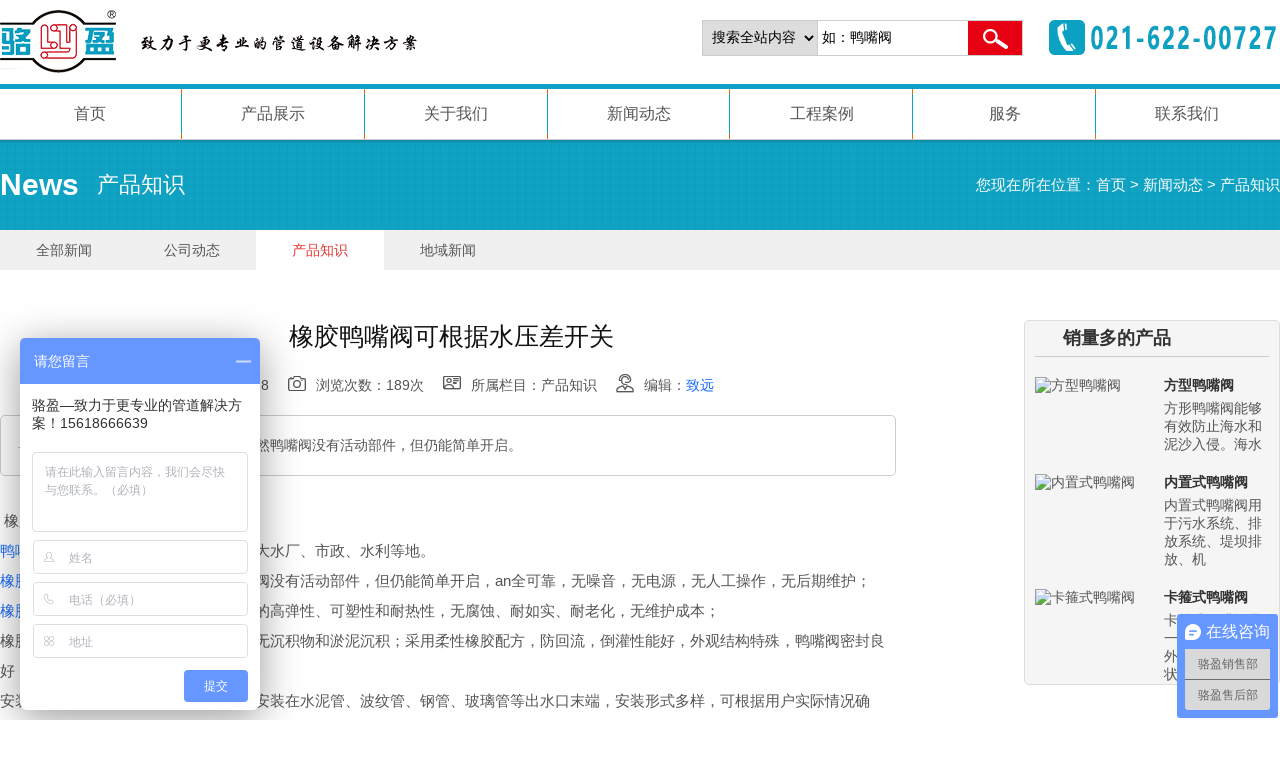

--- FILE ---
content_type: text/html
request_url: https://www.luoying168.com/baike/1684.html?WebShieldDRSessionVerify=dW5DpuJg5rM2ZOHpvRR4
body_size: 4918
content:
<!DOCTYPE html PUBLIC "-//W3C//DTD XHTML 1.0 Transitional//EN" "http://www.w3.org/TR/xhtml1/DTD/xhtml1-transitional.dtd">
<html>

<head>
    <meta charset="utf-8">
    <meta http-equiv="X-UA-Compatible" content="IE=edge,chrome=1">
    <title> 橡胶鸭嘴阀可根据水压差开关 - 上海骆盈鸭嘴阀生产厂家</title>
    <meta name="description" content="鸭嘴阀">
    <meta name="keywords" content="橡胶鸭嘴阀根据水压差开关。虽然鸭嘴阀没有活动部件，但仍能简单开启。">
<link rel="shortcut icon" href="/favicon.ico" type="image/x-icon" />
<link href="/base.css" rel="stylesheet">
<script type="text/javascript" src="/jquery1.42.min.js"></script>
<script type="text/javascript" src="/jquery.SuperSlide.2.1.1.js"></script>
<script type="text/javascript" src="/wow.min.js"></script>
</head>

<body>
    <div class="headw">
        <div class="headn wd">
            <a href="/"><img src="/images/logo.jpg" alt="上海鸭嘴阀" /></a>
            <img src="/images/htel.jpg" alt="上海骆盈鸭嘴阀的联系方式" class="himgr" />
            <div class="search">
                <form nmethod="get" name="schform" id="schform" action="/e/sch/index.php">
                    <select class="selectbox">
                        <option>搜索全站内容</option>
                    </select>
                    <input type="text" class="text" name="keyboard" id="keyboard" value="如：鸭嘴阀">
                    <input type="submit" title="搜索" class="button" value="" name="Submit">
                </form>
            </div>
        </div>
    </div>
    <div class="nav" id="nav">
        <div class="navnr wd">
            <ul>
                <li><a href="/">首页</a></li>
                <li><a href="/products/">产品展示</a></li>
                <li><a href="/guanyuluoying/">关于我们</a></li>
                <li><a href="/news/">新闻动态</a></li>
                <li><a href="/gongchenganli/">工程案例</a></li>
                <li><a href="/services">服务</a></li>
                <li><a href="/lianxiwomen/">联系我们</a></li>
            </ul>
        </div>
    </div>
    <div class="cnav">
    <div class="cnr wd">
       <a href=""><h2>News <em>产品知识</em></h2></a>
<div class="pnr">
  您现在所在位置：<a href="/">首页</a>&nbsp;>&nbsp;<a href="/news/">新闻动态</a>&nbsp;>&nbsp;<a href="/news/chanpin/">产品知识</a> </div>
    </div>
    </div>
    <div class="prodh">
        <div class="pdnr wd">
            <ul>
            <li style=""><a href="/news/" style="">全部新闻</a> </li>
                                                                                        <li ><a href='/news/gongsi/' >公司动态</a></li>
                                                                                            <li  style='background:#fff'><a href='/news/chanpin/'  style='color:#E73835;'>产品知识</a></li>
                                                                                            <li ><a href='/listinfo-15-0.html' >地域新闻</a></li>
                                            </ul>
        </div>
    </div>
    <div class="newsnr wd">
        <div class="newsleft">
            <h1> 橡胶鸭嘴阀可根据水压差开关</h1>
            <div class="xinxi">
                <ul>
                    <li><i class="iconfont time"></i><span>发布时间：</span>06-28</li>
                    <li><i class="iconfont view"></i><span>浏览次数：</span>189次</li>
                    <li><i class="iconfont"></i><span>所属栏目：</span>产品知识</li>
                    <li><i class="iconfont"></i><span>编辑：</span><a href='mailto:info@luoyingsh.com'>致远</a></li>
                </ul>
            </div>
            <div class="nndh">
                <span>导读：</span>橡胶鸭嘴阀根据水压差开关。虽然鸭嘴阀没有活动部件，但仍能简单开启。            </div>
            <div class="nnbody">
       <strong>&nbsp;橡胶<a href=http://www.luoying168.com/ target=_blank class=infotextkey><a href=http://www.luoying168.com target=_blank class=infotextkey>鸭嘴阀</a></a>可根据水压差开关</strong><br /><strong><a href=http://www.luoying168.com/ target=_blank class=infotextkey><a href=http://www.luoying168.com target=_blank class=infotextkey>鸭嘴阀</a></a>又称<a href=http://www.luoying168.com target=_blank class=infotextkey>橡胶止回阀</a>，广泛应用于各大水厂、市政、水利等地。</strong><br /><strong><a href=http://www.luoying168.com/ target=_blank class=infotextkey>橡胶鸭嘴阀</a>根据水压差开关。虽然鸭嘴阀没有活动部件，但仍能简单开启，an全可靠，无噪音，无电源，无人工操作，无后期维护；<br /><a href=http://www.luoying168.com/ target=_blank class=infotextkey>橡胶鸭嘴阀</a>是全<a href=http://www.huanjingjz.com target=_blank class=infotextkey>橡胶接头</a>，继承了橡胶的高弹性、可塑性和耐热性，无腐蚀、耐如实、耐老化，无维护成本；<br />橡胶鸭嘴阀保证阀具有自动清洗功能，无沉积物和淤泥沉积；采用柔性橡胶配方，防回流，倒灌性能好，外观结构特殊，鸭嘴阀密封良好；<br />安装简单，基本无安装，土建成本，可安装在水泥管、波纹管、钢管、玻璃管等出水口末端，安装形式多样，可根据用户实际情况确定；<br />防冻性能好，阀体柔性和弹性变形好。</strong><br /><strong>鸭嘴阀由弹性氯丁橡胶和人造纤维制成，形状与鸭嘴相似，故称鸭嘴阀。在内部无压力的情况下，鸭嘴出口在弹性作用下闭合；<br />随着内部压力的逐渐增加，鸭嘴出口逐渐增加，以保持液体以高流速排出。<br /><img alt="" src="https://www.luoying168.com/d/file/news/chanpin/2022-04-21/20d5c7621a91fb246d65e5b54de1247b.jpg" style="width: 3648px; height: 2432px;" /></strong><br />&nbsp;
            </div>
            <div class="sx">
                <ul>
                    <li>上一篇：<a href="/" target="_blank"><a href='https://www.luoying168.com/baike/1683.html'>橡胶鸭嘴阀的特性和作用</a></a></li>
                    <li>下一篇：<a href="/" target="_blank"><a href='https://www.luoying168.com/baike/1685.html'>弯嘴卡箍鸭嘴阀的特点</a></a></li>
                </ul>
            </div>
        </div>
        <div class="ptright">
        <div class="pros">
            <h3><em>销量多的产品</em></h3>
             <dl>
                <dt><a href="https://www.luoying168.com/products/9.html" target="_blank"><img src="/d/file/products/fangxing/2016-02-26/d28903d371598e8a8fd7c87a5296fb1b.jpg" alt="方型鸭嘴阀" /></a></dt>
                <dd><a href="https://www.luoying168.com/products/9.html" target="_blank"><h4>方型鸭嘴阀</h4></a><span>        方形鸭嘴阀能够有效防止海水和泥沙入侵。海水</span></dd>
            </dl><dl>
                <dt><a href="https://www.luoying168.com/products/8.html" target="_blank"><img src="/d/file/products/neizhishi/2016-02-26/f5d9c9ccda9b63c362cf4837f38cdbd5.jpg" alt="内置式鸭嘴阀" /></a></dt>
                <dd><a href="https://www.luoying168.com/products/8.html" target="_blank"><h4>内置式鸭嘴阀</h4></a><span> 内置式鸭嘴阀用于污水系统、排放系统、堤坝排放、机</span></dd>
            </dl><dl>
                <dt><a href="https://www.luoying168.com/products/7.html" target="_blank"><img src="/d/file/products/kagushi/2016-08-24/1bae7465b312d24ec433e28a30c93c14.jpg" alt="卡箍式鸭嘴阀" /></a></dt>
                <dd><a href="https://www.luoying168.com/products/7.html" target="_blank"><h4>卡箍式鸭嘴阀</h4></a><span>卡箍式鸭嘴阀是一种特殊结构，外形呈“鸭嘴状”，具有“正</span></dd>
            </dl>        </div>
        <div class="news">
        <h3><em>推荐新闻</em></h3>
            <div class="group_buying" style="margin:0 auto">
        <ul><li>
                    <div class="dis_pi"><a href="/baike/1731.html" target="_blank"><img src="/d/file/news/chanpin/2022-02-13/84921da56c30e66c4f435b846aa9fd66.jpg"></a><span>橡胶排污止回阀有什么特点<a href="/baike/1731.html" target="_blank"><em>详情>></em></a></span></div>
                    <p><a href="/baike/1731.html" target="_blank">橡胶排污止回阀有什么特点</a></p>
                  </li><li>
                    <div class="dis_pi"><a href="/baike/1730.html" target="_blank"><img src="/d/file/news/chanpin/2022-04-16/6368fff7daa07723fb3b797ce8684f7c.jpg"></a><span>法兰鸭嘴阀与内置鸭嘴阀的区别是什么<a href="/baike/1730.html" target="_blank"><em>详情>></em></a></span></div>
                    <p><a href="/baike/1730.html" target="_blank">法兰鸭嘴阀与内置鸭嘴阀的区别是什么</a></p>
                  </li><li>
                    <div class="dis_pi"><a href="/baike/1729.html" target="_blank"><img src="/d/file/news/chanpin/2022-04-16/6368fff7daa07723fb3b797ce8684f7c.jpg"></a><span>法兰鸭嘴阀有什么样的特殊之处<a href="/baike/1729.html" target="_blank"><em>详情>></em></a></span></div>
                    <p><a href="/baike/1729.html" target="_blank">法兰鸭嘴阀有什么样的特殊之处</a></p>
                  </li><li>
                    <div class="dis_pi"><a href="/baike/1728.html" target="_blank"><img src="/d/file/news/chanpin/2022-04-16/6368fff7daa07723fb3b797ce8684f7c.jpg"></a><span> 鸭嘴阀在管道上有什么作用<a href="/baike/1728.html" target="_blank"><em>详情>></em></a></span></div>
                    <p><a href="/baike/1728.html" target="_blank"> 鸭嘴阀在管道上有什么作用</a></p>
                  </li><li>
                    <div class="dis_pi"><a href="/baike/1727.html" target="_blank"><img src="/d/file/news/chanpin/2022-04-16/6368fff7daa07723fb3b797ce8684f7c.jpg"></a><span>鸭嘴止逆阀有什么优缺点<a href="/baike/1727.html" target="_blank"><em>详情>></em></a></span></div>
                    <p><a href="/baike/1727.html" target="_blank">鸭嘴止逆阀有什么优缺点</a></p>
                  </li></ul>
</div>

    <script type="text/javascript">
    jQuery(".group_buying").slide({ titCell:"li",triggerTime:0 });
    </script>
            </div>
            
        </div>
    </div>
 <div class="footw">
        <div class="footn wd">
            <ul>
                <li class="fabout">
                    <p>LUOYING<em>上海骆盈</em></p>
                    <span>上海骆盈管道设备有限公司位于东方明珠“上海市”，橡胶接头王国经济园区，是一家具有12年以上历史的大型管道设备、阀门生产企业，是全国主要橡胶接头、鸭嘴阀、伸缩器、补偿器、闸阀、截止阀、球 阀、蝶阀、水力控制阀供应商之一。在石油、化工、冶金、电力、建筑、热力、供水等行业具有很高的知名度及影响力。产品一直，畅销国内外市场。</span>
                </li>
                <li class="fnav">
                    <dl>
                        <dt>栏目列表</dt>
                    <dd><a href="/products/">产品展示</a></dd>
                <dd><a href="/guanyuluoying/">关于我们</a></dd>
                <dd><a href="/news/">新闻动态</a></dd>
                <dd><a href="/gongchenganli/">工程案例</a></dd>
                <dd><a href="/services">服务</a></dd>
                    </dl>
                    <dl>
                        <dt>产品分类</dt>
                        <dd><a href="/products/">橡胶止回阀</a></dd>
                        <dd><a href="/products/">法兰式鸭嘴阀</a></dd>
                        <dd><a href="/products/">卡箍式鸭嘴阀</a></dd>
                        <dd><a href="/products/">内置式鸭嘴阀</a></dd>
                        <dd><a href="/products/">方形大鸭嘴阀</a></dd>
                    </dl>
                    <dl>
                        <dt>主打产品</dt>
                        <dd><a href="https://www.luoying168.com/products/9.html" target="_blank">方型鸭嘴阀</a></dd><dd><a href="https://www.luoying168.com/products/8.html" target="_blank">内置式鸭嘴阀</a></dd><dd><a href="https://www.luoying168.com/products/7.html" target="_blank">卡箍式鸭嘴阀</a></dd><dd><a href="/products/6.html" target="_blank">XH41-WZ弯嘴鸭嘴阀</a></dd><dd><a href="https://www.luoying168.com/products/5.html" target="_blank">法兰式鸭嘴阀</a></dd>                    </dl>
                </li>
                <li class="fcontact">
                    <dl>
                        <dt>联系我们</dt>
                        <dd><img src="/images/tel.jpg" alt="鸭嘴阀联系方式" />
                            <ul>
                                <li>电话：021-6221-2627</li>
                                <li>传真：021-6420-7088</li>
                                <li>邮箱：info@luoyingsh.com</li>
                                <li>地址：上海市石湖荡松蒸公路北侧厂房10幢</li>
                            </ul>
                        </dd>
                    </dl>
                </li>
            </ul>
        </div>
    </div>
    <div class="linkw">
        <div class="linkn wd">
            <ul>
                <li>友情链接：</li>
<li ><a href='https://www.tianxianmao.com/' target='_blank'>SEO优化软件</a></li>
<li ><a href='https://www.hnhuanjing.com/' target='_blank'>绿化苗木</a></li>
<li ><a href='https://www.luoying68.com/' target='_blank'>柔性防水套管</a></li>
<li ><a href='https://www.34yc.cn/' target='_blank'>电商云仓</a></li>
<li ><a href='https://www.xinligj.com/' target='_blank'>橡胶管接头</a></li>
<li ><a href='https://www.shluoying.com/' target='_blank'>橡胶软接头</a></li>
<li ><a href='https://www.xinligd.com/' target='_blank'>传力接头</a></li>
<li ><a href='https://www.luoyinggd.com/' target='_blank'>伸缩器</a></li>
<li ><a href='https://www.luoying168.com/' target='_blank'>鸭嘴阀</a></li>
<li ><a href='https://www.fflyc.com' target='_blank'>云仓</a></li>
<li ><a href='https://www.shluoying.com.cn/' target='_blank'>单球体橡胶接头</a></li>
<li ><a href='https://www.luoying66.com/' target='_blank'>补偿器</a></li>
<li ><a href='https://www.xinlihn.com/' target='_blank'>波纹补偿器</a></li>
<li ><a href='https://www.huanjingjz.com/' target='_blank'>可曲挠橡胶接头</a></li>
<li ><a href='https://www.34yc.cn/' target='_blank'>第三方仓储</a></li>
            </ul>
        </div>
    </div>
    <div class="banquan"><a href="https://beian.miit.gov.cn" target="_blank" rel="nofollow" >沪ICP备10030623号-9</a> 版权所有 <a href="/">上海骆盈管道设备有限公司</a> 镜像必究</div>
    <script>
    if (!(/msie [6|7|8|9]/i.test(navigator.userAgent))) {
        new WOW().init();
    };
    </script>
        <script type="text/javascript">
    window.onscroll = function() {

        var t = document.documentElement.scrollTop || document.body.scrollTop;

        var nav = document.getElementById("nav");

        if (t >= 90) {

            nav.className = "nav_1";

        } else {

            nav.className = "nav";

        }

    }
    </script>
</html>
<script>
var _hmt = _hmt || [];
(function() {
  var hm = document.createElement("script");
  hm.src = "//hm.baidu.com/hm.js?87780c7c4b063c3199aeacdd678f1ce3";
  var s = document.getElementsByTagName("script")[0];
  s.parentNode.insertBefore(hm, s);
})();
</script>

--- FILE ---
content_type: text/css
request_url: https://www.luoying168.com/base.css
body_size: 7927
content:
@charset "UTF-8";
/**
 * 
 * @authors Your Name (you@example.org)
 * @date    2016-02-16 16:10:45
 * @version $Id$
 */
 body{
        font-family: 'icofonts/iconfontmedium';
              }
body,div,dl,dt,dd,ul,ol,li,h1,h2,h3,h4,h5,h6,pre,code,form,fieldset,legend,input,button,textarea,p,blockquote,th,td,select,option{ margin:0; padding:0; }
body { background:#fff; color:#555; font-size:14px; font-family: 微软雅黑,Verdana, Arial, Helvetica, sans-serif; }
td,th,caption { font-size:14px; }
h1, h2, h3, h4, h5, h6 { font-weight:normal; font-size:100%; }
address, caption, cite, code, dfn, em, strong, th, var { font-style:normal; font-weight:normal;}
a { color:#555; text-decoration:none; }
a:hover { text-decoration:none;color:#0CA1C2;transition:color 0.3s;}
img { border:none; }
ol,ul,li { list-style:none;}
input, textarea, select, button { font:14px 微软雅黑,Verdana,Helvetica,Arial,sans-serif; }
table { border-collapse:collapse; }
html {overflow-y: scroll;} 
/* css common */
.clearfix:after {content: "."; display: block; height:0; clear:both; visibility: hidden;}
.clearfix { *zoom:1; }
.footn a:hover,.sxwleft ul li.so dl dd a h3:hover,.sxwleft ul li.st ol li dl dd h3:hover,.ptleft ul li a em:hover,.pros dl dd a h4:hover,.gsxw dl dd h2:hover,.clnr a em:hover{color:#0CA1C2;transition:color 0.3s;}
/*gg*/
@font-face {font-family: "iconfont";
  src: url('icofonts/icoiconfont.eot'); /* IE9*/
  src: url('icofonts/iconfont.eot?#iefix') format('embedded-opentype'), /* IE6-IE8 */
  url('icofonts/iconfont.woff') format('woff'), /* chrome, firefox */
  url('icofonts/iconfont.ttf') format('truetype'), /* chrome, firefox, opera, Safari, Android, iOS 4.2+*/
  url('icofonts/iconfont.svg#iconfont') format('svg'); /* iOS 4.1- */
}

.iconfont {
  font-family:"iconfont" !important;
  font-size:16px;
  font-style:normal;
  -webkit-font-smoothing: antialiased;
  -webkit-text-stroke-width: 0.2px;
  -moz-osx-font-smoothing: grayscale;
}
.wd{max-width:1400px;margin:0 auto;}
.cnav{background:url(images/navbj.jpg) repeat-x;height:90px;color:#fff; line-height: 90px;}
.cnav a{color:#fff;}
.cnav a:hover{color:#000;}
.cnr{overflow:hidden;}
.cnav h2{font-size:30px;font-weight: bold;float:left;}
.cnav h2 em{font-size:22px;padding-left:10px;vertical-align:bottom}
.cnr .pnr{font-size:15px;float:right;}
.pagelist{margin-top:30px;}
h1.hih1{position:absolute;top:-70px}
/*gg end*/
/*nav*/
.nnbody h5{margin:30px 0;font-size:16px;font-weight: bold}
.nnbody table{width:100%;border-top:1px solid #CCC;border-left:1px solid #CCC;text-align:center;}
.nnbody table tr td{border-right:1px solid #CCC;border-bottom:1px solid #CCC;text-align:center;}
.nnbody table tr:nth-child(odd){background:#0BA1C2;color:#fff;}
.headn{margin:10px auto;overflow:hidden;}
.headn a h2{float:left;}
.headn .search{float:right;position:relative;height:34px;border:1px solid #ccc;display:inline;margin-top:10px;}
.headn img.himgr{float:right;margin-left:2%;margin-top:10px;}
.headn .search .button{position:absolute;right:0;top:0;width:54px;height:34px;cursor:pointer;background:url(images/search.png) no-repeat center #E70012;}
.headn .search select{height:34px;line-height:34px;border:none;padding:0 5px;border-right:1px solid #ccc;}
.headn .search input{width:200px;height:34px;border:none;outline:none;}
.headn .search img{display:inline;}
.nav{border-top:5px solid #0DA1C5;border-bottom:1px solid #ccc;width:100%;background:#fff;overflow:hidden;}
.nav_1{ position: fixed;
        width: 100%;
        opacity:1;
        transition:1s;
        background:#fff;
        z-index: 999;
        top: 0px;
        border-top:5px solid #0DA1C5;
        border-bottom:1px solid #ccc;
        _position: absolute;
        _bottom: auto;
        _top: expression(eval(document.documentElement.scrollTop));}
.navnr ul li{float:left;width:14.285%;height:50px;line-height:50px;border-left:1px solid #FF6600;text-align:center;margin-left:-1px;*border-left:expression(this.nextSibling==null?"0":"none");cursor:pointer;font-size:16px;position:relative;z-index:1;background:#fff;}
.navnr ul li:after{
  position:absolute;
  z-index:-1;
  top:5px;
  bottom:5px;
  left:-1px;
  border-left:1px solid #0BA1C2;
  content:"";
  *border-left:expression(this.nextSibling==null?"0":"none");
}
.navnr ul li a{display:block;width:100%;}
.navnr ul li:first-child:after{border-left:none;}
.navnr ul li:first-child{border-left:none;}
.navnr ul li:hover{background:#0BA1C2;}
.navnr ul li:hover a{color:#fff;}
/*nav end*/
/*flash*/
.yazhuifaflash {position: relative; width:100%; overflow: hidden;}
    .yazhuifaflash .pic{ position:relative; z-index:0; }
    .yazhuifaflash .pic img { width:100%; display: block; }
    .yazhuifaflash .hd { width:100%; position: absolute; bottom: 10px; text-align: center; font-size:0; z-index:1; }
    .yazhuifaflash .hd li{margin: 0 5px; background: url(images/dot.png) no-repeat 0 -16px; height: 16px; overflow: hidden; width: 16px; cursor: pointer;
        display:inline-block; *display:inline; zoom:1;  _background: url(images/dot8.png) no-repeat 0 -16px;
    }
    .yazhuifaflash .hd .on{ background-position:0 0; }

    .yazhuifaflash .prev,
    .yazhuifaflash .next { width: 60px; height: 90px; margin: -60px 0 0; display: none; background: url(images/ad_ctr.png) no-repeat 0 0; position: absolute; top: 50%; z-index: 10; cursor: pointer; text-indent: -9999px; filter:alpha(opacity=20);opacity:0.2;  }
    .yazhuifaflash .prev { left: 0; }
    .yazhuifaflash .next { background-position: 0 -90px; right: 0; }
    .yazhuifaflash .prev:hover,
    .yazhuifaflash .next:hover { filter:alpha(opacity=50) !important;opacity:0.5 !important;  }

/*flash - end*/

/*sxinwen*/
.sxinwen{overflow:hidden;background:#F5F5F5;padding:20px;}
.sxinwen .sxwleft{float:left;width:70%;}
.sxinwen .sxltitle{padding-left:2%;margin-bottom:20px;}
.sxltitle h3{font-size:3.5em;color:#999;font-weight: 700;display:inline;}
.sxltitle .str{position:relative;display: inline;}
.sxltitle em{font-size:16px;color:#111;padding-left:10px;}
.sxltitle span{display:block;background:#E60013;color:#fff;width:40px;padding:2px 5px;position:absolute;top:-20px;left:10px;border-radius:10px;font-size:12px;text-align:center;}
.sxwleft ul li{float:left;padding:0 2%;position:relative;}
.sxwleft ul li.so{width:35%;}
.sxwleft ul li.so dl dt a img{width:100%;}
.sxwleft ul li.so dl dd a h3,.sxwleft ul li.st ol li dl dd h3{font-weight: 700;font-size:16px;line-height:40px;color:#222;font-family: 微软雅黑;border-bottom:1px solid #ccc;}
.sxwleft ul li dl dd  p{line-height:23px;padding-top:10px;}
.sxwleft ul li dl dd a em{display:block;color:#FF6600;float:right;transition:color 0.5s;position:absolute;bottom:0;right:0;}
.sxwleft ul li.so dl dd a em{position:static;}
.sxwleft ul li dl dd a em:hover{color:#0CA1C2;}
.sxwleft ul li.st{width:51%;float:right;}
.sxwleft ul li.st ol li{margin-top:15px;overflow:hidden;}
.sxwleft ul li.st ol li:first-child{margin-top:0;}
.sxwleft ul li.st ol li dl dt{float:left;width:40%;}
.sxwleft ul li.st ol li dl dd{float:right;width:55%}
.sxwleft ul li.st ol li dl dd p{padding-top:5px;}
.sxwleft ul li.st ol li dl dt a img{width:100%;}
.sxwleft ul li.st ol li dl dd {margin-left:5%;}
.sxwleft ul li.st ol li dl dd h3{font-size:14px;line-height:30px;}
.sxwright{float:right;width:25%;margin-right:-1px;}
#tags {position:relative; width:100%;height:500px; margin: 20px auto 0;border:3px solid #999999;}
#tags a {position:absolute; top:0px; left:0px; font-family: Microsoft YaHei; color:#fff; font-weight:bold; text-decoration:none; padding: 3px 6px; backround:#000;background:#0CA0C3;border-radius: 5px;color:#fff;}
#tags a:hover {border: 1px solid #eee; background: #000; }
#tags .blue {background:#6D6F6E;}
#tags .red {background:#FF872E;}
#tags .green{background:#2AB9B7;}
#tags .yellow {background:#6BA1D0;}
#tags .pink{background:#C45BFE;}
/*sxinwen - end*/

/*scp*/
.scp{max-width:1440px;margin:0 auto;overflow:hidden;clear:both}
.sxtp{border-bottom:5px solid #999;padding-bottom:5px;margin:20px 0;}
.scp .scpnr{margin-top:20px;}
.scpnr .snl{float:left;width:10%}
.scpnr .snl ul li{width:100%;padding:15px 0;text-align:center;background:#E8E8E8;margin:10px 0;cursor:pointer;position:relative;}
.scpnr .snl ul li:hover{background:#0CA1C2;}
.scpnr .snl ul li:hover em{position:absolute;display:block; width:0;
    height:0; 
        border-top:10px solid transparent;
    border-bottom: 10px solid transparent;
    border-left: 10px solid #0CA1C2;right:-10%;top:15px;}
.scpnr .snl ul li:hover  a h3{color:#f1f1f1;transition:0.2s;}
.scpnr .snr{float:left;}
.snr ul {margin-top:10px;}
.snr ul li{float:left;margin-left:30px;position:relative;overflow:hidden;width:290px;height:290px;}
.snr ul li a h4{text-align:center;background:#111;color:#f1f1f1;padding:5px 0;position:absolute;bottom:-30px;width:100%;opacity:0;transition:0.5s;filter:alpha(opacity=0);font-size:18px;}
.snr ul li:hover a h4{opacity:0.8;bottom:0;filter:alpha(opacity=80);}
.snr ul li a img{width:290px;height:290px;}
/*scp end*/

/*sal*/
.sal{max-width:1440px;margin:0 auto;}
.scnr dl{float:left;width:18%;margin-left:2.5%;*margin-left:expression(this.previousSibling==null?"0":"2.5%");}
.scnr dl:first-child{margin-left:0;}
.scnr dl dt a img{width:100%;animation:caseimg 2s;
animation-timing-function:linear;}
@-webkit-keyframes caseimg {
  0% {
    opacity: 0;
    -webkit-transform: scale(.3);
    transform: scale(.3);
  }

  70% {
    opacity: 1;
    -webkit-transform: scale(1.05);
    transform: scale(1.05);
  }

  85% {
    -webkit-transform: scale(.9);
    transform: scale(.9);
  }

  100% {
    opacity: 1;
    -webkit-transform: scale(1);
    transform: scale(1);
  }
}
.scnr dl dd a h5{line-height:25px;color:#222;font-weight: 700;font-size:16px;margin:10px 0}
.scnr dl dd a h5:hover,.scnr dl dd a p:hover{color:#0CA1C2;transition:color 0.3s;}
.scnr dl dd span{line-height:23px;}
.scnr dl dd a p{text-align:right;color: #FF6600;}
/*sal end*/
/*foot*/
.footw{background:#252525;width:100%;clear:both;margin-top:50px;float:left;overflow:hidden;}
.footn{color:#f1f1f1;padding:20px 0;overflow:hidden;}
.footn a{color:#f1f1f1;}
.footn ul li{width:30%;float:left;}
.footn ul li dl dt{font-size:1.5em;border-bottom:1px solid #FF6600;margin-bottom:15px;padding-bottom:10px;line-height:40px;position:relative;z-index:1;}
 .footn ul li dl dt:after{
 content:"";
 position:absolute;
 z-index:-1;
 bottom:-1px;
 left:15px;
 right:15px;
 border-bottom:1px solid #00b4ff;
} 
.footn ul li.fnav dl dt{border-bottom:1px solid #ccc;line-height:40px;}
.footn ul li.fnav dl dt:after{border-bottom:none;}
.footn ul li dl dd{line-height:30px;}
.footn ul li.fabout p {border-bottom:1px solid #FF6600;font-size:2.2em;font-weight: 700;margin-bottom:15px;padding-bottom:10px;position:relative;z-index:1;}
 .footn ul li.fabout p:after {
 content:"";
 position:absolute;
 z-index:-1;
 bottom:-1px;
 left:15px;
 right:15px;
 border-bottom:1px solid #00b4ff;
} 
.footn ul li.fabout p em{font-size:0.6em;padding-left:10px;}
.footn ul li.fabout span{line-height:22px;}
.footn ul li.fnav{margin-left:5%;width:35%;}
.footn ul li.fnav dl{float:left;width:33%;}
.footn ul li.fcontact{float:right;width:25%;}
.footn ul li.fcontact dl dd ul li{float:none;width:100%;}
.banquan{clear:both;text-align:center;overflow:hidden;padding:10px 0;}
.linkw{background:#4D4D4D;color:#f2f2f2;width: 100%;overflow: hidden;}
.linkw a{color:#f2f2f2;}
.linkn{overflow:hidden;padding:10px 0;}
.linkn ul li{float:left;margin-left:10px;}
/*foot end*/

/*pro*/
.prodh{background:#F0F0F0;height:40px;line-height:40px;}
.prott{margin-top:50px;}
.prodh ul li{float:left;width:10%;text-align:center;}
.prodh ul li:Hover{background:#fff;}
.prodh ul li:hover a{background:#fff;color:#E70012;}
.ptleft,.newsleft{float:left;width:70%;}
.newsleft img{max-width:100%;}
.newsleft a{color:#196CFB;}
.ptleft ul li{width:21.5%;float:left;margin-left:2%;background:#F5F5F5;padding:1%;margin-bottom:30px;*margin-left:expression(this.previousSibling==null?"0":"3%");height:360px;position:relative;}
.ptleft ul li:hover{box-shadow:0 0 1px #ccc,0 0 1px #333;}
.ptleft ul li:nth-child(4n+1){margin-left:0;}
.ptleft ul li:last-child{margin-bottom:0;}
.ptleft ul li img{width:100%;}
.ptleft ul li a h4{padding:10px 0;border-bottom:1px dashed #999;position:relative;font-size:1.2em;color:#111;}
.ptleft ul li p{padding-top:10px;}
.ptleft ul li a h4 span{display:block;width:10px;height:10px;border-radius:5px;background:#10A3C4;position:absolute;top:38px;}
.ptleft ul li a em{float:right;color:#FF6600;position:absolute;bottom:5px;right:5px;}
.prodh ul li a{width:100%;display:block;}
.ptright{float:right;width:20%}
.news{background:#F5F5F5;border: solid 1px #DDD;padding:0 10px;}
.group_buying{ width:100%;}
  .news h3,.pros h3{ /*background:url(images/index_bg.png) 0 -255px;*/ height: 35px; line-height: 35px; border-bottom: solid 1px #ccc; padding-left: 10px; color: #333 }
  {font-weight: 700;}
  .news h3 em,.pros h3 em{  /*background:url(images/index_bg.png) 0 -586px;*/ font-style:normal; padding-left: 18px; font-family: "微软雅黑"; color: #333; font-weight:bold; font-size: 18px ;text-align:center}
  .group_buying ul {zoom:1; }
  .group_buying ul li { border-top:1px dashed #ccc;  position: relative; height: 36px; line-height:36px }
  .group_buying ul li img { width:100%; vertical-align:middle; }
.group_buying ul li span{font-size:12px;}
.group_buying ul li span a em{float:right;color:#ff6600}
  .group_buying ul li p { clear: both; height: 30px; overflow: hidden;color:#111;font-weight: 700;}
  .group_buying .dis_pi { display: none }
  .group_buying ul li.last { border-bottom:0;  }

  .group_buying .on { height: 335px; position: relative; width: 100%; line-height: 30px; margin-top: 10px ;}
  .group_buying .on p a{color:#ff6600}
  .group_buying .on .dis_pi { display: block }
  .group_buying ul li:first-child{border-top:none}
  .news{clear:both;border-radius:5px}
  .pros{border: solid 1px #DDD;margin-bottom:40px;background:#F5F5F5;padding:0 10px;border-radius:5px;}
  .news:hover,.pros:hover{box-shadow:3px 3px 10px #999;}
  .pros dl{clear:both;margin-top:20px;overflow:hidden;}
  .pros dl dt{float:left;width:50%}
  .pros dl dd{float:right;width:45%}
  .pros dl dd a h4{color:#333;margin-bottom:5px;font-weight: 700;}
  .pros dl dt  a img{width:100%}
  .ptright h6{font-size:20px;margin-bottom:20px;color:#111;}
/*pro end*/

/*about*/
.about{margin-top:50px;}
.about p{line-height:30px;text-indent:2em;}
.about h4{text-align:center;color:#999;font-weight: bold;font-size:40px;line-height:20px;border-bottom:1px solid #FF6600;padding-bottom:20px;width:40%;margin:0 auto;position:relative;}
.about h4:after{position:absolute;left:5%;right:5%;border-bottom:1px solid #0DA1C5;bottom:-1px;content:"";}
.about h4 em{color:#111;font-size:22px;padding-left:10px;}
.about ul{margin:30px 0;animation:aboutxia 1.5s;}
.about img.aboutimg{width:1340px;height:260px;margin:30px auto;animation:about 2s;}
@keyframes about{
 0% {
    -webkit-transform: perspective(400px) rotate3d(1, 0, 0, 90deg);
    transform: perspective(400px) rotate3d(1, 0, 0, 90deg);
    -webkit-transition-timing-function: ease-in;
    transition-timing-function: ease-in;
    opacity: 0;
  }

  40% {
    -webkit-transform: perspective(400px) rotate3d(1, 0, 0, -20deg);
    transform: perspective(400px) rotate3d(1, 0, 0, -20deg);
    -webkit-transition-timing-function: ease-in;
    transition-timing-function: ease-in;
  }

  60% {
    -webkit-transform: perspective(400px) rotate3d(1, 0, 0, 10deg);
    transform: perspective(400px) rotate3d(1, 0, 0, 10deg);
    opacity: 1;
  }

  80% {
    -webkit-transform: perspective(400px) rotate3d(1, 0, 0, -5deg);
    transform: perspective(400px) rotate3d(1, 0, 0, -5deg);
  }

  100% {
    -webkit-transform: perspective(400px);
    transform: perspective(400px);
  }
}
@-webkit-keyframes aboutxia {
  0% {
    opacity: 0;
    -webkit-transform: translate3d(0, 2000px, 0);
    transform: translate3d(0, 2000px, 0);
  }

  100% {
    opacity: 1;
    -webkit-transform: none;
    transform: none;
  }
}

@keyframes aboutxia {
  0% {
    opacity: 0;
    -webkit-transform: translate3d(0, 2000px, 0);
    -ms-transform: translate3d(0, 2000px, 0);
    transform: translate3d(0, 2000px, 0);
  }

  100% {
    opacity: 1;
    -webkit-transform: none;
    -ms-transform: none;
    transform: none;
  }
}
.about ul li{float:left;width:22%;margin-left:4%;*margin-left:expression(this.proviousSibling==null?"0":"6%");}
.about ul li:first-child{margin-left:0;}
/*about end*/
/*contact*/
.contact{margin-top:50px;color:#111;}
.contact p:first-child{text-indent: 2em;}
.contact .connr{margin:50px 0;overflow:hidden;}
.connr img{float:left;animation:con 2s;}
@-webkit-keyframes con {
  0% {
    opacity: 0;
  }

  100% {
    opacity: 1;
  }
}

@keyframes con {
  0% {
    opacity: 0;
  }

  100% {
    opacity: 1;
  }
}
.connr .conr{margin-left:4%;float:left;}
.conr h2{font-size:20px;font-weight: 700;margin-bottom:15px;}
.conr p{line-height:30px;}
.contact p a b{color:111;}
.conr p em,.conr p span{font-weight: 700;color:#FE0000;}
.conr p a em{display:block;width:120px;height:35px;line-height:35px;float:right;color:#fff;text-align:center;padding-left:15px;border-radius:5px;background:url(images/contact.png) no-repeat 20px center #FE0000;}
.conr p a em:hover{background-color:#0DA1C5;}
.conr p.bl{color:#FE0000;}
.connr .conmessage{clear:both;padding-top:80px;padding-bottom:30px;}
.conmessage h4{font-weight: 700;font-size:20px;}
.conmessage form{margin-top:30px;}
.conmessage form input{width:18%;height:25px;padding:5px 0;margin-right:3%;padding-left:1%;color:#999;}
.conmessage textarea{width:860px;padding:10px 20px;margin-top:30px;height:200px;color:#999}
.conmessage input.tijiao{display:block;width:135px;height:35px;line-height:35px;color:#fff;background:#FE0000;border-radius:5px;padding:0;border:none;margin-top:20px;font-size:18px;cursor:pointer;}
.conmessage input.tijiao:hover{background:#0CA1C2;transition:background 0.3s;}
/*contact end*/
/*newnrs*/
.newsnr,.case{margin-top:50px;}
.newsnr h1{font-size:25px;text-align:center;color:#111;}
.newsnr .xinxi{overflow:hidden;margin:20px auto;width:70%}
.newsnr .xinxi ul li{float:left;margin-right:3%;}
.newsnr .xinxi ul li i{padding-right:10px;font-size:18px}
.newsnr .xinxi ul li:hover i{color:#ff6600}
.newsnr .xinxi ul li:first-child i:before {content: "\e691"}
.newsnr .xinxi ul li:nth-child(2) i:before {content: "\e697"}
.newsnr .xinxi ul li:nth-of-type(3) i:before {content: "\e69d"}
.newsnr .xinxi ul li:last-child i:before {content: "\e683"}
.newsleft .nndh{padding:1.2em;border:1px solid #ccc;border-radius: 5px;line-height:25px;}
.nndh span{color:#FF6600}
.nnbody{margin-top:30px;line-height:30px;font-size:15px;margin-bottom:30px;border-bottom:1px solid #ccc}
.nnbody p{text-indent:2em;padding-top:10px;}
.newsleft .sx ul li{float:right;*float:expression(this.previousSibling==null?"0":"left");}
.newsleft .sx ul li:first-child{float:left}
/*newnrs end*/

/*newslist*/
.newlistleft{width:70%;float:left;overflow:Hidden;}
.gsxwt{margin-top:80px;}
.gsxw dl{position:relative;overflow:hidden;}
.gsxw dl dt {width:35%;float:left;}
.gsxw dl dt a img{width:100%;height:230px;}
.gsxw dl dd{width:60%;float:right;}
.gsxw dl dd h2{font-weight: 700;font-size:18px;margin-bottom:10px;}
.gsxw dl dd p{line-height:25px;}
.gsxw dl dd a em{position:absolute;bottom:0;}
.gsxw ul {clear:both;margin-top:20px;}
.gsxw ul li{line-height:40px;border-bottom:1px dashed #ccc;}
.gsxw ul li:hover{background:#0BA1C2;color:#fff;}
.gsxw ul li:hover a{color:#fff;}
.gsxw ul li a{margin-left:20px;}
.gsxw ul li span{float:right;margin-right:10px;}
.gsxw p a{float:right;margin-top:10px;color:#ff6600;}
.gsxw p a:hover{color:#10A3C4;}
/*newslist end*/

/*case*/
.caseleft,.service{float:left;width:75%;}
.caseleft ul li{float:left;width:310px;margin-left:30px;border:10px solid #fff;box-shadow: 1px 1px 2px #BCBCBC;margin-bottom:20px;position:relative;}
.caseleft ul li:nth-of-type(3n+1){margin-left:0;}
.caseleft ul li a img{width:100%; -webkit-transition: all 0.4s ease-in-out 0.2s;
   -moz-transition: all 0.4s ease-in-out 0.2s;
   -o-transition: all 0.4s ease-in-out 0.2s;
   -ms-transition: all 0.4s ease-in-out 0.2s;
   transition: all 0.4s ease-in-out 0.2s;
   -ms-filter: "progid: DXImageTransform.Microsoft.Alpha(Opacity=100)";
   filter: alpha(opacity=100);
   opacity: 1;}
.clnr{position: absolute;overflow: hidden;
   top: 0;
   left: 0;
   color:#ff6600;
   width:100%;height:100%;
   background-color:#333;
   background-color: rgba(0,0,0,0.8);
   -ms-filter: "progid: DXImageTransform.Microsoft.Alpha(Opacity=0)";
   filter: alpha(opacity=0);
   opacity: 0;
   -webkit-transform: scale(0) rotate(-180deg);
   -moz-transform: scale(0) rotate(-180deg);
   -o-transform: scale(0) rotate(-180deg);
   -ms-transform: scale(0) rotate(-180deg);
   transform: scale(0) rotate(-180deg);
   -webkit-transition: all 0.4s ease-in;
   -moz-transition: all 0.4s ease-in;
   -o-transition: all 0.4s ease-in;
   -ms-transition: all 0.4s ease-in;
   transition: all 0.4s ease-in;
   -webkit-border-radius: 0px;
   -moz-border-radius: 0px;
   border-radius: 0px;
}
.clnr a h4{color:#ff6600;}
.clnr a em{position:absolute;bottom:20px;right:20px;color:#ff6600;}
.caseleft ul li .clnr h4{padding:20px;font-size:20px;}
 .caseleft ul li p{-ms-filter: "progid: DXImageTransform.Microsoft.Alpha(Opacity=0)";
   filter: alpha(opacity=0);
   opacity: 0;
   -webkit-transition: all 0.5s ease-in-out;
   -moz-transition: all 0.5s ease-in-out;
   -o-transition: all 0.5s ease-in-out;
   -ms-transition: all 0.5s ease-in-out;
   transition: all 0.5s ease-in-out;padding:20px;color:#f5f5f5;line-height:25px;font-size:14px;}

.caseleft ul li:hover img{
   -webkit-transform: scale(0);
   -moz-transform: scale(0);
   -o-transform: scale(0);
   -ms-transform: scale(0);
   transform: scale(0);
   -ms-filter: "progid: DXImageTransform.Microsoft.Alpha(Opacity=0)";
   filter: alpha(opacity=0);
   opacity: 0;
   -webkit-transition-delay: 0s;
   -moz-transition-delay: 0s;
   -o-transition-delay: 0s;
   -ms-transition-delay: 0s;
   transition-delay: 0s;
}
.caseleft ul li:Hover .clnr{   -ms-filter: "progid: DXImageTransform.Microsoft.Alpha(Opacity=100)";
   filter: alpha(opacity=100);
   opacity: 1;
   -webkit-transform: scale(1) rotate(0deg);
   -moz-transform: scale(1) rotate(0deg);
   -o-transform: scale(1) rotate(0deg);
   -ms-transform: scale(1) rotate(0deg);
   transform: scale(1) rotate(0deg);
   -webkit-transition-delay: 0.2s;
   -moz-transition-delay: 0.2s;
   -o-transition-delay: 0.2s;
   -ms-transition-delay: 0.2s;
   transition-delay: 0.2s;}
   .caseleft ul li:hover p{-ms-filter: "progid: DXImageTransform.Microsoft.Alpha(Opacity=100)";
   filter: alpha(opacity=100);
   opacity: 1;
   -webkit-transition-delay: 0.5s;
   -moz-transition-delay: 0.5s;
   -o-transition-delay: 0.5s;
   -ms-transition-delay: 0.5s;
   transition-delay: 0.5s;}
/*case end*/

/*pronr*/
.pronr{margin-top:50px;}
.pronrleft{float:left;width:70%;}
.pllimg {float:left;width:400px;border:3px solid #F5F5F5;position:relative;}
.pllimg .bd {
    position:relative;
    float:left;
    width:406px;
    height:406px;
    overflow:hidden;
}
    .pllimg .bd img {
    width:400px;
    height:400px;
    text-align:center;
}
    .pllimg .hd {
      position:absolute;
    float:right;
    z-index:99;
    right:-595px;
    bottom:0 ;
}
    .pllimg .hd li {
     float:left;
    overflow:hidden;
    margin-right:20px;
}
    .pllimg .hd img {
    width:115px;
    height:115px;
    display:block;
    border:3px solid #f5f5f5;
    cursor:pointer;
}
.pllimg .hd img:hover{border:3px solid #0DA1C5;
}
.pllimg .hoverBg {
    position:absolute;
    top:0;
    left:-12px;
    width:88px;
    height:80px;
    z-index:100;
    background:url(/images/hover.png) no-repeat;
    _filter:progid:DXImageTransform.Microsoft.AlphaImageLoader(src=images/hover.png);
    _background:none;
}
.pll{overflow:hidden;}
.pntr{float:right;width:550px;}
.pntr h1{font-size:25px;color:#333;margin-bottom:10px;}
.pntr ul li{line-height:35px;}
.pntr p{line-height:25px;margin-bottom:5px;}
.pnrbo{clear:both;margin-top:50px;}
 .produstlist .hd {
            line-height: 40px;
            zoom: 1;
            height: 40px;
            background:#F0F0F0;overflow: hidden;
        }
        .produstlist .hd li {
              float: left;
            font: normal 16px/40px 'Microsoft YaHei';
            line-height: 40px;
            width: 15%;
            height: 40px;
            cursor: pointer;
            text-align: center;
            color: #111;
            border-bottom: none;
            _font-weight: bold;
            text-align:center;
        }

        .produstlist .hd li.on {
            font-size: 16px;
            width: 15%;
            color: #fcb036;
            color: #fff;
            background: #0BA1C2;
            text-align:center;
        }

        .produstlist .bdt {
            overflow: hidden;
            padding: 2%;
            border-top: 0;
        }

        .produstlist .lh {
            font-size: 14px;
            overflow: hidden;
            padding-left: 0;
            color: #333;
        }
        .produstlist .bd{border:1px solid #F0F0F0;padding:5px 2.5%;border-top:none;}
        .bd .lh {
            line-height: 30px;
            margin-top:15px;
        }

        .bd .lh p {
            font-size: 14px;
            line-height: 30px;
            width: 100%;
            margin-bottom: 10px;
        }

        .bd .lh table {
            width: 100%;
            cursor: pointer;
            text-align: center;
            border: 1px solid #ccc;
            -webkit-border-radius: 3px;
            -moz-border-radius: 3px;
            border-right:none;
            border-bottom:none;
        }

        .order strong {
            font-size: 16px;
        }

        .produstlist table tr td {
            font-size: 14px;
            color: #333;
        }
        .produstlist table tr:hover{background:#F0F0F0;}
 .produstlist table tr td{border-right:1px solid #ccc;border-bottom:1px solid #ccc;}
        .produstlist table tr:first-child {
            text-align: center;
        }

         .produstlist table tr:nth-child(odd) {
            background: #cae5fc;
        }

/*pronr end*/
/*services*/
.service ul li{width:100%;padding:80px 20px ;border-bottom:1px solid #ccc;overflow:hidden;}
.service ul li dl dt{width:30%;float:left;font-weight:700;font-size:18px;}
.service ul li dl dt span{width:80px;height:65px;margin-top:-15px;display:block;float:left;margin-right:20px;}
.service ul li dl dt span.s1{background:url(/images/hxiaoshi.jpg) no-repeat;}
.service ul li dl dt span.s2{background:url(/images/stel.jpg) no-repeat;}
.service ul li dl dt span.s3{background:url(/images/swm.jpg) no-repeat;}
.service ul li dl dt span.s4{background:url(/images/sly.jpg) no-repeat;}
.service ul li dl dt em{font-weight: normal;font-size:14px;}
.service ul li dl dd{width:70%;float:right;}

/*services end*/

/*diyu*/
.region{margin:40px auto;}
.region .releft{width:66%;float:left;}
.releft .relist{margin-bottom:30px;border:1px dashed #ccc;padding:15px;overflow:hidden;}
.releft .relist dl{overflow:hidden;border-bottom:1px dashed #ccc;padding-bottom:10px;}
.relist dl dt{float:left;}
.relist dl dt h3{font-weight:700;color:#454545;font-size:18px;}
.relist dl dd{float:right;font-size:14px;}
.relist ul{margin-top:20px;overflow:hidden;}
.relist ul li{line-height:30px;}
.relist ul li span{float:right;width:20%;text-align:center;display:block;}
.relist ul li:hover{background:#F7F7F7;}
.relist ul li:hover a{color:#ffa126;}
.relist ul li a{display:block;width:75%;float:left;overflow: hidden; display: block; height: 30px; white-space: nowrap; text-overflow: ellipsis;}
.region .reright{width:21%;float:right;padding:15px 2% 35px 2%;border:1px dashed #ccc;}
.reright div:last-child{margin-bottom:-10px;}
.repub{overflow:hidden;margin-bottom:30px;}
.diqu ul li{float:left;margin:0 4% 5px 0;}
.repub h4{font-size:18px;border-bottom:1px dashed #ccc;margin-bottom:7px;padding-bottom:7px;font-weight:700;color:#454545;}
.renav dl dt a h5{font-weight:700;font-size:14px;color:#454545;}
.renav dl dt{margin:10px 0;display:block;background:url(/images/msgnav.gif) 0 50% no-repeat #EEF1F4;padding-left:10px;clear:left;padding:5px 0 5px 10px;}
.renav dl dd{float:left;margin:0 4% 5px 0;}
.retuijian{background:url(/images/inlist.png) no-repeat 0 40px;overflow:hidden;}
.retuijian ul{margin-top:-10px;padding-left:25px;}
.retuijian ul li{line-height:50px;height:50px;overflow:hidden;}
.reright .ptright{width:100%;}


--- FILE ---
content_type: text/javascript; charset=utf-8
request_url: https://goutong.baidu.com/site/441/87780c7c4b063c3199aeacdd678f1ce3/b.js?siteId=8307919
body_size: 10044
content:
!function(){"use strict";!function(){var e={styleConfig:{"styleVersion":"1","inviteBox":{"btnBgColor":"#6696FF","startPage":1,"cpyInfo":"","isShowText":1,"skinType":1,"buttonType":1,"inviteTypeData":{"0":{"width":400,"height":175},"1":{"width":400,"height":282},"2":{"width":400,"height":282},"3":{"width":400,"height":282}},"autoInvite":1,"stayTime":30,"closeTime":20,"inviteWinPos":0,"welcome":"欢迎来到上海骆盈官网，请问有什么可以帮您？","btnBgColorType":0,"skinIndex":1,"customerStyle":{"acceptFontColor":"#000000","backImg":"","acceptBgColor":"#fecb2e","inviteBackImg":"https://aff-im.bj.bcebos.com/r/image/invite-back-img.png","confirmBtnText":"在线咨询","marginTop":0,"buttonPosition":"center","marginLeft":0},"smartBoxEnable":0,"likeCrm":0,"skinName":"客服小妹","autoHide":0,"reInvite":1,"sendButton":{"bgColor":"#bfecff","fontColor":"#1980df"},"inviteHeadImg":"","fontPosition":"center","isCustomerStyle":0,"position":"middle","inviteInterval":30,"inviteWinType":0,"tradeId":0,"fontColor":"#333333"},"aiSupportQuestion":false,"webimConfig":{"skinIndex":0,"autoDuration":0,"customerColor":"#6696FF","themeType":0,"isOpenAutoDirectCom":1,"generalRecommend":1,"isShowCloseBtn":1,"skinType":1,"isOpenKeepCom":1,"autoPopupMsg":0,"position":"right-bottom","needVerifyCode":1,"searchTermRecommend":1},"noteBoard":{"btnBgColor":"#6696FF","skinIndex":0,"smartBoxEnable":0,"likeCrm":1,"displayCompany":1,"customerColor":"#00aef3","cpyInfo":"骆盈—致力于更专业的管道解决方案！15618666639","skinName":"默认皮肤","displayLxb":1,"formText":"感谢您的关注，当前客服人员不在线，请填写一下您的信息，我们会尽快和您联系。","skinType":1,"form":{"formOffline":1,"formOnlineAuto":0},"position":"left-bottom","itemsExt":[{"question":"邮箱","name":"item0","required":0,"isShow":0},{"question":"地址","name":"item1","required":0,"isShow":1}],"items":[{"name":"content","required":1,"isShow":1},{"name":"visitorName","required":0,"isShow":1},{"name":"visitorPhone","required":1,"isShow":1}],"cpyTel":15618666639,"needVerifyCode":1,"tradeId":0,"btnBgColorType":0,"board":{"boardOffline":1,"boardOnline":0}},"blackWhiteList":{"type":-1,"siteBlackWhiteList":[]},"isWebim":1,"pageId":0,"seekIcon":{"customerStyle":{"backImg":""},"skinIndex":5,"barrageIconColor":"#9861E6","barrageIssue":["可以介绍下你们的产品么？","你们是怎么收费的呢？","现在有优惠活动么？"],"skinName":"默认皮肤","groups":[{"groupName":"骆盈销售部","groupId":33692,"isSelected":false},{"groupName":"骆盈售后部","groupId":33693,"isSelected":false}],"displayLxb":1,"barrageColor":0,"marginLeft":0,"autoConsult":1,"skinType":1,"isFixedPosition":1,"barrageSwitch":false,"iconType":1,"isCustomerStyle":0,"width":30,"pcGroupiconColor":"#6696FF","groupStyle":{"bgColor":"#ffffff","buttonColor":"#d6f3ff","fontColor":"#008edf"},"pcGroupiconType":0,"position":"right-bottom","barrageIconColorType":0,"marginTop":0,"height":19},"digitalHumanSetting":{"perid":"4146","gender":0,"demo":{"image":"https://aff-im.cdn.bcebos.com/onlineEnv/r/image/digitalman/digital-woman-demo-webim.png"},"headImage":"https://aff-im.cdn.bcebos.com/onlineEnv/r/image/digitalman/digital-woman-demo.jpg","name":"温柔姐姐","audition":"https://aff-im.cdn.bcebos.com/onlineEnv/r/audio/digitalman/woman.mp3","comment":"以亲切温柔的形象来接待访客，让用户感受到温暖和关怀；","data":{"welcome":{"gif":"https://aff-im.cdn.bcebos.com/onlineEnv/r/image/digitalman/digital-woman-welcome.gif"},"contact":{"gif":"https://aff-im.cdn.bcebos.com/onlineEnv/r/image/digitalman/digital-woman-contact.gif"},"warmLanguage":{"gif":""},"other":{"gif":""}}}},siteConfig:{"eid":"3034010","queuing":"<p>欢迎光临上海骆盈！您已经进入服务队列，请您稍候，马上为您转接您的在线咨询顾问。</p><p style=\"margin-top: 0px; margin-bottom: 0px; font-family: 'Microsoft YaHei', Arial, sans-serif; white-space: normal; padding: 0px; list-style: none; color: rgb(79, 79, 79);\"><span style=\"margin: 0px; padding: 0px; list-style: none; font-size: 10pt; font-family: 微软雅黑;\"><span style=\"margin: 0px; padding: 0px; list-style: none;\"></span></span></p><p style=\"margin-top: 0px; margin-bottom: 0px; font-family: 'Microsoft YaHei', Arial, sans-serif; white-space: normal; padding: 0px; list-style: none; color: rgb(79, 79, 79);\"><span style=\"margin: 0px; padding: 0px; list-style: none; font-size: 10pt; font-family: 微软雅黑;\"><span style=\"margin: 0px; padding: 0px; list-style: none;\">您添加QQ：319992368</span></span></p><p style=\"margin-top: 0px; margin-bottom: 0px; font-family: 'Microsoft YaHei', Arial, sans-serif; white-space: normal; padding: 0px; list-style: none; color: rgb(79, 79, 79);\"><span style=\"margin: 0px; padding: 0px; list-style: none; font-size: 10pt; font-family: 微软雅黑;\"><span style=\"margin: 0px; padding: 0px; list-style: none;\">&nbsp; &nbsp; &nbsp; &nbsp; &nbsp; &nbsp; &nbsp;&nbsp;</span></span></p><p style=\"margin-top: 0px; margin-bottom: 0px; font-family: 'Microsoft YaHei', Arial, sans-serif; white-space: normal; padding: 0px; list-style: none; color: rgb(79, 79, 79);\"><span style=\"margin: 0px; padding: 0px; list-style: none; font-size: 10pt; font-family: 微软雅黑;\"><span style=\"margin: 0px; padding: 0px; list-style: none;\">24小时服务热线：</span></span><span style=\"font-size: 10pt; margin: 0px; padding: 0px; list-style: none;\">15618666615</span><span style=\"font-size: 10pt; margin: 0px; padding: 0px; list-style: none; font-family: 微软雅黑;\"><span style=\"margin: 0px; padding: 0px; list-style: none;\">（微信同号）</span></span></p><p style=\"margin-top: 0px; margin-bottom: 0px; font-family: 'Microsoft YaHei', Arial, sans-serif; white-space: normal; padding: 0px; list-style: none; color: rgb(79, 79, 79);\"><span style=\"font-size: 10pt; margin: 0px; padding: 0px; list-style: none; font-family: 微软雅黑;\"><span style=\"margin: 0px; padding: 0px; list-style: none;\">&nbsp; &nbsp; &nbsp; &nbsp; &nbsp; &nbsp; &nbsp; &nbsp; &nbsp; &nbsp; &nbsp; &nbsp; &nbsp; &nbsp;</span></span></p>","isOpenOfflineChat":1,"authToken":"bridge","isWebim":1,"imVersion":"im_server","platform":0,"isGray":"false","vstProto":1,"bcpAiAgentEnable":"0","webimConfig":{"skinIndex":0,"autoDuration":0,"customerColor":"#6696FF","themeType":0,"isOpenAutoDirectCom":1,"generalRecommend":1,"isShowCloseBtn":1,"skinType":1,"isOpenKeepCom":1,"autoPopupMsg":0,"position":"right-bottom","needVerifyCode":1,"searchTermRecommend":1},"isOpenRobot":0,"startTime":1769778018095,"authType":4,"prologue":"<p>您好，有什么可以帮助您</p><p><strong><span style=\"color: rgb(254, 1, 0);\">骆盈 &nbsp; &nbsp;致力于更专业的管道解决方案！</span></strong></p><p>为了为您提供更好的服务和解决方案。</p><p>请告知<span style=\"color: rgb(254, 1, 0);\">贵公司全称、部门、 姓名及联系方式。</span></p><p>您需要的<span style=\"color: rgb(254, 1, 0);\">产品名称、型号、压力、介质、温度、环境等。</span></p><p>我们能快速判断您所需要的产品及你需要的产品报价。</p><p>销售部直线 021-62200727</p><p style=\"margin-top: 0px; margin-bottom: 0px; font-family: 'Microsoft YaHei', Arial, sans-serif; white-space: normal; padding: 0px; list-style: none; color: rgb(79, 79, 79);\"><span style=\"margin: 0px; padding: 0px; list-style: none; font-size: 10pt; font-family: 微软雅黑;\"><span style=\"margin: 0px; padding: 0px; list-style: none;\">您添加QQ：319992131</span></span></p><p style=\"margin-top: 0px; margin-bottom: 0px; font-family: 'Microsoft YaHei', Arial, sans-serif; white-space: normal; padding: 0px; list-style: none; color: rgb(79, 79, 79);\"><span style=\"margin: 0px; padding: 0px; list-style: none; font-size: 10pt; font-family: 微软雅黑;\"><span style=\"margin: 0px; padding: 0px; list-style: none;\">&nbsp; &nbsp; &nbsp; &nbsp; &nbsp; &nbsp; &nbsp; &nbsp; &nbsp; &nbsp;913176360</span></span></p><p style=\"margin-top: 0px; margin-bottom: 0px; font-family: 'Microsoft YaHei', Arial, sans-serif; white-space: normal; padding: 0px; list-style: none; color: rgb(79, 79, 79);\"><span style=\"margin: 0px; padding: 0px; list-style: none; font-size: 10pt; font-family: 微软雅黑;\"><span style=\"margin: 0px; padding: 0px; list-style: none;\">24小时服务热线：</span></span><span style=\"font-size: 10pt; margin: 0px; padding: 0px; list-style: none;\">15802100098</span><span style=\"font-size: 10pt; margin: 0px; padding: 0px; list-style: none; font-family: 微软雅黑;\"><span style=\"margin: 0px; padding: 0px; list-style: none;\">（微信同号）</span></span></p><p style=\"margin-top: 0px; margin-bottom: 0px; font-family: 'Microsoft YaHei', Arial, sans-serif; white-space: normal; padding: 0px; list-style: none; color: rgb(79, 79, 79);\"><span style=\"font-size: 10pt; margin: 0px; padding: 0px; list-style: none; font-family: 微软雅黑;\"><span style=\"margin: 0px; padding: 0px; list-style: none;\">&nbsp; &nbsp; &nbsp; &nbsp; &nbsp; &nbsp; &nbsp; &nbsp; &nbsp; &nbsp; &nbsp; &nbsp; &nbsp; &nbsp;15000288066（微信同号）</span></span></p>","isPreonline":0,"isOpenSmartReply":1,"isCsOnline":0,"siteToken":"87780c7c4b063c3199aeacdd678f1ce3","userId":"3034010","route":"1","csrfToken":"0f58b5afeb6a422cbf1a19ffb568bc52","ymgWhitelist":true,"likeVersion":"generic","newWebIm":1,"siteId":"8307919","online":"false","bid":"","webRoot":"https://affimvip.baidu.com/cps5/","isSmallFlow":0,"userCommonSwitch":{"isOpenTelCall":false,"isOpenCallDialog":false,"isOpenStateOfRead":true,"isOpenVisitorLeavingClue":true,"isOpenVoiceMsg":true,"isOpenVoiceCom":true}}};Object.freeze(e),window.affImConfig=e;var i=document.createElement("script"); i.src="https://aff-im.cdn.bcebos.com/onlineEnv/imsdk/1735891798/affim.js",i.setAttribute("charset","UTF-8");var o=document.getElementsByTagName("head")[0]||document.body;o.insertBefore(i,o.firstElement||null)}()}();